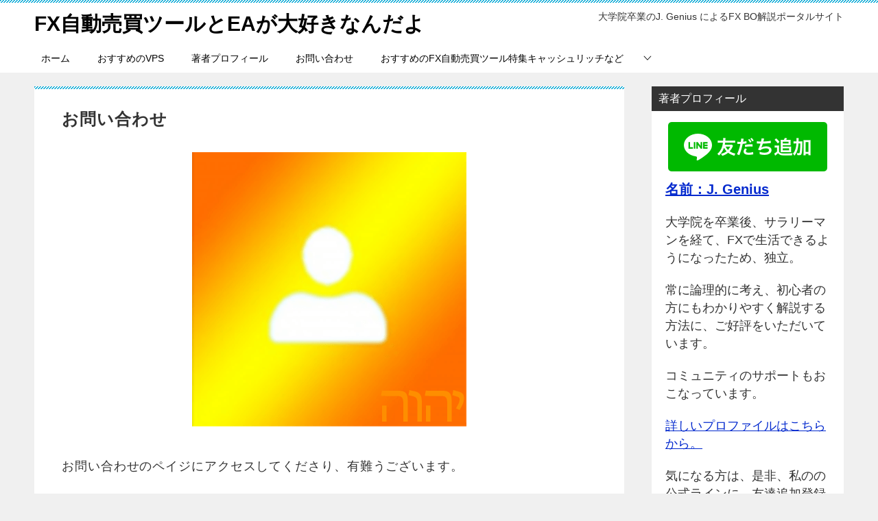

--- FILE ---
content_type: text/html; charset=UTF-8
request_url: https://www.s-osa.com/askcontact
body_size: 11472
content:
<!doctype html>
<html lang="ja" class="col2 layout-footer-show">
<head>
<!-- Global site tag (gtag.js) - Google Analytics -->
<script async src="https://www.googletagmanager.com/gtag/js?id=UA-179942784-1"></script>
<script>
  window.dataLayer = window.dataLayer || [];
  function gtag(){dataLayer.push(arguments);}
  gtag('js', new Date());

  gtag('config', 'UA-179942784-1');
</script>	<meta charset="UTF-8">
	<meta name="viewport" content="width=device-width, initial-scale=1">
	<link rel="profile" href="http://gmpg.org/xfn/11">

	<title>お問い合わせ ｜ FX自動売買ツールとEAが大好きなんだよ</title>
<style type="text/css">.color01{color: #0d91b3;}.color02{color: #0baad6;}.color03{color: #b4e5f3;}.color04{color: #dff3f9;}.color05{color: #e8f7fa;}.color06{color: #d2eff7;}.color07{color: #333333;}q{background: #d2eff7;}table:not(.review-table) thead th{border-color: #0baad6;background-color: #0baad6;}a:hover,a:active,a:focus{color: #0d91b3;}.keni-header_wrap{background-image: linear-gradient(-45deg,#fff 25%,#0baad6 25%, #0baad6 50%,#fff 50%, #fff 75%,#0baad6 75%, #0baad6);}.keni-header_cont .header-mail .btn_header{color: #0d91b3;}.site-title > a span{color: #0d91b3;}.keni-breadcrumb-list li a:hover,.keni-breadcrumb-list li a:active,.keni-breadcrumb-list li a:focus{color: #0d91b3;}.keni-section h1:not(.title_no-style){background-image: linear-gradient(-45deg,#fff 25%,#0baad6 25%, #0baad6 50%,#fff 50%, #fff 75%,#0baad6 75%, #0baad6);}.archive_title{background-image: linear-gradient(-45deg,#fff 25%,#0baad6 25%, #0baad6 50%,#fff 50%, #fff 75%,#0baad6 75%, #0baad6);} h2:not(.title_no-style){background: #0baad6;}.profile-box-title {background: #0baad6;}.keni-related-title {background: #0baad6;}.comments-area h2 {background: #0baad6;}h3:not(.title_no-style){border-top-color: #0baad6;border-bottom-color: #0baad6;color: #0d91b3;}h4:not(.title_no-style){border-bottom-color: #0baad6;color: #0d91b3;}h5:not(.title_no-style){color: #0d91b3;}.keni-section h1 a:hover,.keni-section h1 a:active,.keni-section h1 a:focus,.keni-section h3 a:hover,.keni-section h3 a:active,.keni-section h3 a:focus,.keni-section h4 a:hover,.keni-section h4 a:active,.keni-section h4 a:focus,.keni-section h5 a:hover,.keni-section h5 a:active,.keni-section h5 a:focus,.keni-section h6 a:hover,.keni-section h6 a:active,.keni-section h6 a:focus{color: #0d91b3;}.keni-section .sub-section_title {background: #333333;}.btn_style01{border-color: #0d91b3;color: #0d91b3;}.btn_style02{border-color: #0d91b3;color: #0d91b3;}.btn_style03{background: #0baad6;}.entry-list .entry_title a:hover,.entry-list .entry_title a:active,.entry-list .entry_title a:focus{color: #0d91b3;}.ently_read-more .btn{border-color: #0d91b3;color: #0d91b3;}.profile-box{background-color: #e8f7fa;}.advance-billing-box_next-title{color: #b4e5f3;}.step-chart li:nth-child(2){background-color: #dff3f9;}.step-chart_style01 li:nth-child(2)::after,.step-chart_style02 li:nth-child(2)::after{border-top-color: #dff3f9;}.step-chart li:nth-child(3){background-color: #b4e5f3;}.step-chart_style01 li:nth-child(3)::after,.step-chart_style02 li:nth-child(3)::after{border-top-color: #b4e5f3;}.step-chart li:nth-child(4){background-color: #0baad6;}.step-chart_style01 li:nth-child(4)::after,.step-chart_style02 li:nth-child(4)::after{border-top-color: #0baad6;}.toc-area_inner .toc-area_list > li::before{background: #0baad6;}.toc_title{color: #0d91b3;}.list_style02 li::before{background: #0baad6;}.dl_style02 dt{background: #0baad6;}.dl_style02 dd{background: #dff3f9;}.accordion-list dt{background: #0baad6;}.ranking-list .review_desc_title{color: #0d91b3;}.review_desc{background-color: #e8f7fa;}.item-box .item-box_title{color: #0d91b3;}.item-box02{background-image: linear-gradient(-45deg,#fff 25%,#0baad6 25%, #0baad6 50%,#fff 50%, #fff 75%,#0baad6 75%, #0baad6);}.item-box02 .item-box_inner{background-color: #e8f7fa;}.item-box02 .item-box_title{background-color: #0baad6;}.item-box03 .item-box_title{background-color: #0baad6;}.box_style01{background-image: linear-gradient(-45deg,#fff 25%,#0baad6 25%, #0baad6 50%,#fff 50%, #fff 75%,#0baad6 75%, #0baad6);}.box_style01 .box_inner{background-color: #e8f7fa;}.box_style03{background: #e8f7fa;}.box_style06{background-color: #e8f7fa;}.cast-box{background-image: linear-gradient(-45deg,#fff 25%,#0baad6 25%, #0baad6 50%,#fff 50%, #fff 75%,#0baad6 75%, #0baad6);}.cast-box .cast_name,.cast-box_sub .cast_name{color: #0d91b3;}.widget .cast-box_sub .cast-box_sub_title{background-image: linear-gradient(-45deg,#0baad6 25%, #0baad6 50%,#fff 50%, #fff 75%,#0baad6 75%, #0baad6);}.voice_styl02{background-color: #e8f7fa;}.voice_styl03{background-image: linear-gradient(-45deg,#fff 25%,#e8f7fa 25%, #e8f7fa 50%,#fff 50%, #fff 75%,#e8f7fa 75%, #e8f7fa);}.voice-box .voice_title{color: #0d91b3;}.chat_style02 .bubble{background-color: #0baad6;}.chat_style02 .bubble .bubble_in{border-color: #0baad6;}.related-entry-list .related-entry_title a:hover,.related-entry-list .related-entry_title a:active,.related-entry-list .related-entry_title a:focus{color: #0d91b3;}.interval01 span{background-color: #0baad6;}.interval02 span{background-color: #0baad6;}.page-nav .current,.page-nav li a:hover,.page-nav li a:active,.page-nav li a:focus{background: #0baad6;}.page-nav-bf .page-nav_next:hover,.page-nav-bf .page-nav_next:active,.page-nav-bf .page-nav_next:focus,.page-nav-bf .page-nav_prev:hover,.page-nav-bf .page-nav_prev:active,.page-nav-bf .page-nav_prev:focus{color: #0d91b3;}.nav-links .nav-next a:hover, .nav-links .nav-next a:active, .nav-links .nav-next a:focus, .nav-links .nav-previous a:hover, .nav-links .nav-previous a:active, .nav-links .nav-previous a:focus {color: #0d91b3; text-decoration: 'underline'; }.commentary-box .commentary-box_title{color: #0baad6;}.calendar tfoot td a:hover,.calendar tfoot td a:active,.calendar tfoot td a:focus{color: #0d91b3;}.form-mailmaga .form-mailmaga_title{color: #0baad6;}.form-login .form-login_title{color: #0baad6;}.form-login-item .form-login_title{color: #0baad6;}.contact-box{background-image: linear-gradient(-45deg,#fff 25%, #0baad6 25%, #0baad6 50%,#fff 50%, #fff 75%,#0baad6 75%, #0baad6);}.contact-box_inner{background-color: #e8f7fa;}.contact-box .contact-box-title{background-color: #0baad6;}.contact-box_tel{color: #0d91b3;}.widget_recent_entries .keni-section ul li a:hover,.widget_recent_entries .keni-section ul li a:active,.widget_recent_entries .keni-section ul li a:focus,.widget_archive .keni-section > ul li a:hover,.widget_archive .keni-section > ul li a:active,.widget_archive .keni-section > ul li a:focus,.widget_categories .keni-section > ul li a:hover,.widget_categories .keni-section > ul li a:active,.widget_categories .keni-section > ul li a:focus{color: #0d91b3;}.tagcloud a::before{color: #0d91b3;}.widget_recent_entries_img .list_widget_recent_entries_img .widget_recent_entries_img_entry_title a:hover,.widget_recent_entries_img .list_widget_recent_entries_img .widget_recent_entries_img_entry_title a:active,.widget_recent_entries_img .list_widget_recent_entries_img .widget_recent_entries_img_entry_title a:focus{color: #0d91b3;}.keni-link-card_title a:hover,.keni-link-card_title a:active,.keni-link-card_title a:focus{color: #0d91b3;}@media (min-width : 768px){.keni-gnav_inner li a:hover,.keni-gnav_inner li a:active,.keni-gnav_inner li a:focus{border-bottom-color: #0baad6;}.step-chart_style02 li:nth-child(2)::after{border-left-color: #dff3f9;}.step-chart_style02 li:nth-child(3)::after{border-left-color: #b4e5f3;}.step-chart_style02 li:nth-child(4)::after{border-left-color: #0baad6;}.col1 .contact-box_tel{color: #0d91b3;}.step-chart_style02 li:nth-child(1)::after,.step-chart_style02 li:nth-child(2)::after,.step-chart_style02 li:nth-child(3)::after,.step-chart_style02 li:nth-child(4)::after{border-top-color: transparent;}}@media (min-width : 920px){.contact-box_tel{color: #0d91b3;}}</style><meta name='robots' content='max-image-preview:large' />
    <script>
        var ajaxurl = 'https://www.s-osa.com/wp-admin/admin-ajax.php';
        var sns_cnt = false;
            </script>
	<link rel='dns-prefetch' href='//s.w.org' />
<link rel="alternate" type="application/rss+xml" title="FX自動売買ツールとEAが大好きなんだよ &raquo; フィード" href="https://www.s-osa.com/feed" />
<link rel="alternate" type="application/rss+xml" title="FX自動売買ツールとEAが大好きなんだよ &raquo; コメントフィード" href="https://www.s-osa.com/comments/feed" />
		<script type="text/javascript">
			window._wpemojiSettings = {"baseUrl":"https:\/\/s.w.org\/images\/core\/emoji\/13.0.1\/72x72\/","ext":".png","svgUrl":"https:\/\/s.w.org\/images\/core\/emoji\/13.0.1\/svg\/","svgExt":".svg","source":{"concatemoji":"https:\/\/www.s-osa.com\/wp-includes\/js\/wp-emoji-release.min.js?ver=5.7.14"}};
			!function(e,a,t){var n,r,o,i=a.createElement("canvas"),p=i.getContext&&i.getContext("2d");function s(e,t){var a=String.fromCharCode;p.clearRect(0,0,i.width,i.height),p.fillText(a.apply(this,e),0,0);e=i.toDataURL();return p.clearRect(0,0,i.width,i.height),p.fillText(a.apply(this,t),0,0),e===i.toDataURL()}function c(e){var t=a.createElement("script");t.src=e,t.defer=t.type="text/javascript",a.getElementsByTagName("head")[0].appendChild(t)}for(o=Array("flag","emoji"),t.supports={everything:!0,everythingExceptFlag:!0},r=0;r<o.length;r++)t.supports[o[r]]=function(e){if(!p||!p.fillText)return!1;switch(p.textBaseline="top",p.font="600 32px Arial",e){case"flag":return s([127987,65039,8205,9895,65039],[127987,65039,8203,9895,65039])?!1:!s([55356,56826,55356,56819],[55356,56826,8203,55356,56819])&&!s([55356,57332,56128,56423,56128,56418,56128,56421,56128,56430,56128,56423,56128,56447],[55356,57332,8203,56128,56423,8203,56128,56418,8203,56128,56421,8203,56128,56430,8203,56128,56423,8203,56128,56447]);case"emoji":return!s([55357,56424,8205,55356,57212],[55357,56424,8203,55356,57212])}return!1}(o[r]),t.supports.everything=t.supports.everything&&t.supports[o[r]],"flag"!==o[r]&&(t.supports.everythingExceptFlag=t.supports.everythingExceptFlag&&t.supports[o[r]]);t.supports.everythingExceptFlag=t.supports.everythingExceptFlag&&!t.supports.flag,t.DOMReady=!1,t.readyCallback=function(){t.DOMReady=!0},t.supports.everything||(n=function(){t.readyCallback()},a.addEventListener?(a.addEventListener("DOMContentLoaded",n,!1),e.addEventListener("load",n,!1)):(e.attachEvent("onload",n),a.attachEvent("onreadystatechange",function(){"complete"===a.readyState&&t.readyCallback()})),(n=t.source||{}).concatemoji?c(n.concatemoji):n.wpemoji&&n.twemoji&&(c(n.twemoji),c(n.wpemoji)))}(window,document,window._wpemojiSettings);
		</script>
		<style type="text/css">
img.wp-smiley,
img.emoji {
	display: inline !important;
	border: none !important;
	box-shadow: none !important;
	height: 1em !important;
	width: 1em !important;
	margin: 0 .07em !important;
	vertical-align: -0.1em !important;
	background: none !important;
	padding: 0 !important;
}
</style>
	<link rel='stylesheet' id='wp-block-library-css'  href='https://www.s-osa.com/wp-includes/css/dist/block-library/style.min.css?ver=5.7.14' type='text/css' media='all' />
<style id='wp-block-library-inline-css' type='text/css'>
.has-text-align-justify{text-align:justify;}
</style>
<link rel='stylesheet' id='mediaelement-css'  href='https://www.s-osa.com/wp-includes/js/mediaelement/mediaelementplayer-legacy.min.css?ver=4.2.16' type='text/css' media='all' />
<link rel='stylesheet' id='wp-mediaelement-css'  href='https://www.s-osa.com/wp-includes/js/mediaelement/wp-mediaelement.min.css?ver=5.7.14' type='text/css' media='all' />
<link rel='stylesheet' id='keni-style-css'  href='https://www.s-osa.com/wp-content/themes/keni8-child/style.css?ver=5.7.14' type='text/css' media='all' />
<link rel='stylesheet' id='keni_base-css'  href='https://www.s-osa.com/wp-content/themes/keni80_wp_standard_all_202010072147/base.css?ver=5.7.14' type='text/css' media='all' />
<link rel='stylesheet' id='keni-advanced-css'  href='https://www.s-osa.com/wp-content/themes/keni80_wp_standard_all_202010072147/advanced.css?ver=5.7.14' type='text/css' media='all' />
<link rel='stylesheet' id='my-keni_base-css'  href='https://www.s-osa.com/wp-content/themes/keni8-child/base.css?ver=5.7.14' type='text/css' media='all' />
<link rel='stylesheet' id='my-keni-advanced-css'  href='https://www.s-osa.com/wp-content/themes/keni8-child/advanced.css?ver=5.7.14' type='text/css' media='all' />
<link rel='stylesheet' id='jetpack_css-css'  href='https://www.s-osa.com/wp-content/plugins/jetpack/css/jetpack.css?ver=9.9.3' type='text/css' media='all' />
<link rel="canonical" href="https://www.s-osa.com/askcontact" />
<link rel="https://api.w.org/" href="https://www.s-osa.com/wp-json/" /><link rel="alternate" type="application/json" href="https://www.s-osa.com/wp-json/wp/v2/pages/18" /><link rel="EditURI" type="application/rsd+xml" title="RSD" href="https://www.s-osa.com/xmlrpc.php?rsd" />
<link rel='shortlink' href='https://www.s-osa.com/?p=18' />
<link rel="alternate" type="application/json+oembed" href="https://www.s-osa.com/wp-json/oembed/1.0/embed?url=https%3A%2F%2Fwww.s-osa.com%2Faskcontact" />
<link rel="alternate" type="text/xml+oembed" href="https://www.s-osa.com/wp-json/oembed/1.0/embed?url=https%3A%2F%2Fwww.s-osa.com%2Faskcontact&#038;format=xml" />
<script type="text/javascript">
<!--
/******************************************************************************
***   COPY PROTECTED BY http://chetangole.com/blog/wp-copyprotect/   version 3.1.0 ****
******************************************************************************/
function clickIE4(){
if (event.button==2){
return false;
}
}
function clickNS4(e){
if (document.layers||document.getElementById&&!document.all){
if (e.which==2||e.which==3){
return false;
}
}
}

if (document.layers){
document.captureEvents(Event.MOUSEDOWN);
document.onmousedown=clickNS4;
}
else if (document.all&&!document.getElementById){
document.onmousedown=clickIE4;
}

document.oncontextmenu=new Function("return false")
// --> 
</script>

<script type="text/javascript">
/******************************************************************************
***   COPY PROTECTED BY http://chetangole.com/blog/wp-copyprotect/   version 3.1.0 ****
******************************************************************************/
function disableSelection(target){
if (typeof target.onselectstart!="undefined") //For IE 
	target.onselectstart=function(){return false}
else if (typeof target.style.MozUserSelect!="undefined") //For Firefox
	target.style.MozUserSelect="none"
else //All other route (For Opera)
	target.onmousedown=function(){return false}
target.style.cursor = "default"
}
</script>
<style type='text/css'>img#wpstats{display:none}</style>
		<meta name="description" content="お問い合わせのペイジにアクセスしてくださり、有難うございます。 Josephにお問い合わせをご希望の方は、下記のJoseph GeniusのLINE公式アカウントに友達追加をして、お問い合わせくださいませ。 なお、メッセ …">
        <!--OGP-->
		<meta property="og:type" content="article" />
<meta property="og:url" content="https://www.s-osa.com/askcontact" />
        <meta property="og:title" content="お問い合わせ ｜ FX自動売買ツールとEAが大好きなんだよ"/>
        <meta property="og:description" content="お問い合わせのペイジにアクセスしてくださり、有難うございます。 Josephにお問い合わせをご希望の方は、下記のJoseph GeniusのLINE公式アカウントに友達追加をして、お問い合わせくださいませ。 なお、メッセ …">
        <meta property="og:site_name" content="FX自動売買ツールとEAが大好きなんだよ">
        <meta property="og:image" content="https://www.s-osa.com/wp-content/uploads/2020/10/tinyrightbottom2020.09withyhwh.png">
		            <meta property="og:image:type" content="image/png">
			            <meta property="og:image:width" content="400">
            <meta property="og:image:height" content="400">
			        <meta property="og:locale" content="ja_JP">
		        <!--OGP-->
		            <!-- Twitter Cards -->
			                    <meta name="twitter:card" content="summary_large_image"/>
                    <meta name="twitter:title" content="お問い合わせ"/>
                    <meta name="twitter:image" content="https://www.s-osa.com/wp-content/uploads/2020/10/tinyrightbottom2020.09withyhwh.png"/>
            <!--/Twitter Cards-->
			
<!-- Jetpack Open Graph Tags -->
<meta property="og:type" content="article" />
<meta property="og:title" content="お問い合わせ" />
<meta property="og:url" content="https://www.s-osa.com/askcontact" />
<meta property="og:description" content="お問い合わせのペイジにアクセスしてくださり、有難うございます。 Josephにお問い合わせをご希望の方は、下記&hellip;" />
<meta property="article:published_time" content="2017-05-04T15:52:43+00:00" />
<meta property="article:modified_time" content="2020-12-02T06:31:19+00:00" />
<meta property="og:site_name" content="FX自動売買ツールとEAが大好きなんだよ" />
<meta property="og:image" content="https://www.s-osa.com/wp-content/uploads/2020/10/tinyrightbottom2020.09withyhwh.png" />
<meta property="og:image:width" content="400" />
<meta property="og:image:height" content="400" />
<meta property="og:image:alt" content="Joseph Genius ジョセフ・ジーニアス" />
<meta property="og:locale" content="ja_JP" />
<meta name="twitter:text:title" content="お問い合わせ" />
<meta name="twitter:image" content="https://www.s-osa.com/wp-content/uploads/2020/10/tinyrightbottom2020.09withyhwh.png?w=640" />
<meta name="twitter:image:alt" content="Joseph Genius ジョセフ・ジーニアス" />
<meta name="twitter:card" content="summary_large_image" />

<!-- End Jetpack Open Graph Tags -->
<link rel="icon" href="https://www.s-osa.com/wp-content/uploads/2020/10/tinyrightbottom2020.09withyhwh-150x150.png" sizes="32x32" />
<link rel="icon" href="https://www.s-osa.com/wp-content/uploads/2020/10/tinyrightbottom2020.09withyhwh-300x300.png" sizes="192x192" />
<link rel="apple-touch-icon" href="https://www.s-osa.com/wp-content/uploads/2020/10/tinyrightbottom2020.09withyhwh-300x300.png" />
<meta name="msapplication-TileImage" content="https://www.s-osa.com/wp-content/uploads/2020/10/tinyrightbottom2020.09withyhwh-300x300.png" />
<script type="text/javascript" language="javascript">
    var vc_pid = "886350699";
</script><script type="text/javascript" src="//aml.valuecommerce.com/vcdal.js" async></script>		<style type="text/css" id="wp-custom-css">
			/*
ここに独自の CSS を追加
2020.10.07文字サイズを16→20へ。1.25倍にした。
bsj-k.com/keni8-font-customize/
*/


body {
    color: #333333;
}
body, input, textarea {
    font-family: Noto, "Hiragino Sans", Helvetica, Arial, sans-serif;
}
/*行間*/
.keni-main {
    letter-spacing: .05em;
    font-size: 1.8rem;
    line-height: 2.0em;
}
/*改行したときの行間0.3emだった.2021.11.251emから1.5emへ*/
.article-body p {
    margin-bottom: 1.5em;
}



		</style>
		</head>

<body class="page-template-default page page-id-18"><!--ページの属性-->

<div id="top" class="keni-container">

<!--▼▼ ヘッダー ▼▼-->
<div class="keni-header_wrap">
	<div class="keni-header_outer">
		
		<header class="keni-header keni-header_col1">
			<div class="keni-header_inner">

							<p class="site-title"><a href="https://www.s-osa.com/" rel="home" data-wpel-link="internal">FX自動売買ツールとEAが大好きなんだよ</a></p>
			
			<div class="keni-header_cont">
			<p class="site-description">大学院卒業のJ. Genius によるFX BO解説ポータルサイト</p>			</div>

			</div><!--keni-header_inner-->
		</header><!--keni-header-->	</div><!--keni-header_outer-->
</div><!--keni-header_wrap-->
<!--▲▲ ヘッダー ▲▲-->

<div id="click-space"></div>

<!--▼▼ グローバルナビ ▼▼-->
<div class="keni-gnav_wrap">
	<div class="keni-gnav_outer">
		<nav class="keni-gnav">
			<div class="keni-gnav_inner">

				<ul id="menu" class="keni-gnav_cont">
				<li id="menu-item-25" class="menu-item menu-item-type-custom menu-item-object-custom menu-item-home menu-item-25"><a href="http://www.s-osa.com/" data-wpel-link="internal">ホーム</a></li>
<li id="menu-item-120" class="menu-item menu-item-type-post_type menu-item-object-post menu-item-120"><a href="https://www.s-osa.com/bestvps" data-wpel-link="internal">おすすめのVPS</a></li>
<li id="menu-item-117" class="menu-item menu-item-type-post_type menu-item-object-page menu-item-117"><a href="https://www.s-osa.com/profile" data-wpel-link="internal">著者プロフィール</a></li>
<li id="menu-item-26" class="menu-item menu-item-type-post_type menu-item-object-page current-menu-item page_item page-item-18 current_page_item menu-item-26"><a href="https://www.s-osa.com/askcontact" aria-current="page" data-wpel-link="internal">お問い合わせ</a></li>
<li id="menu-item-261" class="menu-item menu-item-type-post_type menu-item-object-post menu-item-has-children menu-item-261"><a href="https://www.s-osa.com/recommendfxea" data-wpel-link="internal">おすすめのFX自動売買ツール特集キャッシュリッチなど</a>
<ul class="sub-menu">
	<li id="menu-item-682" class="menu-item menu-item-type-post_type menu-item-object-post menu-item-682"><a href="https://www.s-osa.com/cashrich3truth" data-wpel-link="internal">新型キャッシュリッチ3(CashRich3)でバイナリーオプション2021年最強の評判と口コミとは?</a></li>
	<li id="menu-item-683" class="menu-item menu-item-type-post_type menu-item-object-post menu-item-683"><a href="https://www.s-osa.com/rabbit" data-wpel-link="internal">ラビットEA新型FXツール含み損は?Rabbit-EAのバックテスト数値と順張り逆張りロジックをすべて公開！</a></li>
	<li id="menu-item-262" class="menu-item menu-item-type-post_type menu-item-object-post menu-item-262"><a href="https://www.s-osa.com/beast2truth" data-wpel-link="internal">FX自動売買ビースト2(BEAST2)直近相場3ヶ月連続で平均月利77.7％を叩き出した最新EA</a></li>
</ul>
</li>
				<li class="menu-search"><div class="search-box">
	<form role="search" method="get" id="keni_search" class="searchform" action="https://www.s-osa.com/">
		<input type="text" value="" name="s"><button class="btn-search"><img src="https://www.s-osa.com/wp-content/themes/keni80_wp_standard_all_202010072147/images/icon/search_black.svg" width="18" height="18" alt="検索"></button>
	</form>
</div></li>
				</ul>
			</div>
			<div class="keni-gnav_btn_wrap">
				<div class="keni-gnav_btn"><span class="keni-gnav_btn_icon-open"></span></div>
			</div>
		</nav>
	</div>
</div>



<div class="keni-main_wrap">
	<div class="keni-main_outer">

		<!--▼▼ メインコンテンツ ▼▼-->
		<main id="main" class="keni-main">
			<div class="keni-main_inner">

				<aside class="free-area free-area_before-title">
																	</aside><!-- #secondary -->

			<article id="post-18" class="post-18 page type-page status-publish has-post-thumbnail" itemscope itemtype="http://schema.org/Article">
<meta itemscope itemprop="mainEntityOfPage"  itemType="https://schema.org/WebPage" itemid="" />
<div class="keni-section_wrap article_wrap">
	<div class="keni-section">

				<header class="article-header">
						<h1 class="entry_title" itemprop="headline">お問い合わせ</h1>
								</header><!-- .article-header -->
		
		<div class="article-body">
			
                <div class="article-visual" itemprop="image" itemscope itemtype="https://schema.org/ImageObject">
                    <img src="https://www.s-osa.com/wp-content/uploads/2020/10/tinyrightbottom2020.09withyhwh.png" alt="Joseph Genius ジョセフ・ジーニアス" loading="lazy">
                    <meta itemprop="url" content="https://www.s-osa.com/wp-content/uploads/2020/10/tinyrightbottom2020.09withyhwh.png">
                    <meta itemprop="width" content="400">
                    <meta itemprop="height" content="400">
                </div>
			            <p><!--[contact-form-7 id="9" title="コンタクトフォーム 1"]--></p>
<p>お問い合わせのペイジにアクセスしてくださり、有難うございます。</p>
<p>Josephにお問い合わせをご希望の方は、下記のJoseph GeniusのLINE公式アカウントに友達追加をして、お問い合わせくださいませ。</p>
<p>なお、メッセージまたはスタンプをいただかない方には、基本的に貴重な真理・真実のメッセージを配信することはございませんので、あらかじめご了承ください。</p>
<p>有難うございます。</p>
<p>(Because of spam mails, I finished providing the contact form from this page. )</p>
<p>Joseph Genius</p>
<div class="awac-wrapper"><div class="awac widget text-5"><h4 class="widget-title">公式ライン追加でお得な情報をゲットしよう！</h4>			<div class="textwidget">ブログ記事では公開できない、お宝情報を、公式ラインに友達追加してメッセイジをくださった方 限定で配信いたします。<br>
<br><!--
なお、<a href="/zoosystemfx" rel="noopener" target="_blank" data-wpel-link="internal">トレイダー監視型FX自動売買システムのZoo(ズー)</a>を、あなたのお知り合いの方にご紹介いただけたら、ずっとあなたにとってお得になるという、Joseph 独自の仕組みを構築いたしました！<br>
<br>
仕組みの詳細を、私の公式ラインからをお伝えいたしますので、まず、公式ラインにご登録をお願いします。<br>
<br>
さらに、Zoo(ズー）システム紹介のJoseph独自の制度にご興味を持っていただいて、ご参加いただける方には、私が総額 数百万円の教材を購入して学習した【相手に喜んで参加してもらえるコピーライティング（文章執筆）術】のエッセンスをお渡ししようと思います。<br>
<br>
-->
今すぐこちらのボタンから、私の公式ラインに友達追加して、メッセイジを一言くださいませ。<br>
<a href="/lineataddarticle" rel="noopener" target="_blank" data-wpel-link="internal"><img src="https://www.s-osa.com/wp-content/plugins/lazy-load/images/1x1.trans.gif" data-lazy-src="https://www.s-osa.com/wp-content/uploads/2020/10/tinylineAddaFriend.png" alt="友だち追加 ライン公式アカウント" width="232" height="72" class="aligncenter size-full wp-image-70"><noscript><img src="https://www.s-osa.com/wp-content/uploads/2020/10/tinylineAddaFriend.png" alt="友だち追加 ライン公式アカウント" width="232" height="72" class="aligncenter size-full wp-image-70" /></noscript></a>
それでは、あなたからのメッセイジをお待ちしております。</div>
		</div></div>		</div><!-- .article-body -->
		
		
    </div><!-- .keni-section -->
</div><!-- .keni-section_wrap -->



<div class="behind-article-area">
	<div class="keni-section_wrap keni-section_wrap_style02">
		<div class="keni-section">
				</div>
	</div>
</div><!-- .behind-article-area -->

</article><!-- #post-## -->

				<aside class="free-area free-area_after-cont">
																	</aside><!-- #secondary -->

			</div><!-- .keni-main_inner -->
		</main><!-- .keni-main -->


<aside id="secondary" class="keni-sub">
	<div id="text-2" class="keni-section_wrap widget widget_text"><section class="keni-section"><h3 class="sub-section_title">著者プロフィール</h3>			<div class="textwidget"><p><a href="https://lin.ee/kRwwFff" data-wpel-link="external" rel="external noopener noreferrer"><img src="https://www.s-osa.com/wp-content/uploads/2020/10/tinylineAddaFriend.png" alt="友だち追加" width="232" height="72" border="0" class="aligncenter ></p>
<p style="text-align: center;"><span style="font-size: 20px;"><strong>名前：J. Genius<br />
</strong></span></p>
<p><!--<img src="https://www.s-osa.com/wp-content/uploads/2020/10/tinyrightbottom2020.09withyhwh.png" alt="Joseph Genius " width="400" height="400" class="aligncenter size-full wp-image-60" />画像非表示--></a><span style="font-size: 18px;">大学院を卒業後、サラリーマンを経て、FXで生活できるようになったため、独立。</span></p>
<p><span style="font-size: 18px;">常に論理的に考え、初心者の方にもわかりやすく解説する方法に、ご好評をいただいています。</span></p>
<p><span style="font-size: 18px;">コミュニティのサポートもおこなっています。</span></p>
<p><span style="font-size: 18px;"><a href="/profile" rel="noopener" target="_blank" data-wpel-link="internal">詳しいプロファイルはこちらから。</a></span></p>
<p><span style="font-size: 18px;">気になる方は、是非、私のの公式ラインに、友達追加登録を取り敢えずしておいてくださいね。</span></p>
<p><span style="font-size: 18px;">一般公開できない情報を配信しています。</p>
<p><span style="font-size: 18px;">以下のボタンをクリックして、今すぐ友達追加してください。↓↓</span><br />
<a href="https://lin.ee/kRwwFff" data-wpel-link="external" rel="external noopener noreferrer"><img src="https://www.s-osa.com/wp-content/uploads/2020/10/tinylineAddaFriend.png" alt="友だち追加" width="232" height="72" border="0" class="aligncenter ><br />
<img src="/wp-content/uploads/2020/10/JosephGeniusL.png" alt="" width="360" height="360" class="aligncenter size-full wp-image-56" /></a></p>
</div>
		</section></div><div id="keni_pv-2" class="keni-section_wrap widget widget_keni_pv widget_recent_entries_img widget_recent_entries_ranking"><section class="keni-section"><h3 class="sub-section_title">人気の記事</h3>            <ol class="list_widget_recent_entries_img">
			<li>
	        <figure class="widget_recent_entries_thumb">
	        <a href="https://www.s-osa.com/bestvps" data-wpel-link="internal"><img src="https://www.s-osa.com/wp-content/uploads/2019/12/serverkaburi-300x300.jpeg" alt="VPSおすすめ エイブルネット ablenet お名前ドットコム カゴヤ" ></a>
	        </figure>
	        <p class="widget_recent_entries_img_entry_title"><a href="https://www.s-osa.com/bestvps" data-wpel-link="internal">VPSのオススメは？エイブルネット？お名前ドットコム？カゴヤ？</a></p>
	        </li>
	<li>
	        <figure class="widget_recent_entries_thumb">
	        <a href="https://www.s-osa.com/allocationsubmit" data-wpel-link="internal"><img src="https://www.s-osa.com/wp-content/uploads/2021/12/333bright-300x300.jpg" alt="お問い合わせ" ></a>
	        </figure>
	        <p class="widget_recent_entries_img_entry_title"><a href="https://www.s-osa.com/allocationsubmit" data-wpel-link="internal">ジョセフ優良顧客限定、最終承認率100％新システム新型PAMM案件申込み解説ページ(パスワード保護記事)</a></p>
	        </li>
	<li>
	        <figure class="widget_recent_entries_thumb">
	        <a href="https://www.s-osa.com/cashrich2truth" data-wpel-link="internal"><img src="https://www.s-osa.com/wp-content/uploads/2020/10/38e5b03f1a741ae38d305e4202d62fd6_t-300x300.jpeg" alt="キャッシュリッチ2 CashRich2バイナリーオプション BO" ></a>
	        </figure>
	        <p class="widget_recent_entries_img_entry_title"><a href="https://www.s-osa.com/cashrich2truth" data-wpel-link="internal">CashRich2(キャッシュリッチ2)2021年バイナリーオプション最強自動売買ツールで圧倒的に稼ぐには？</a></p>
	        </li>
	<li>
	        <figure class="widget_recent_entries_thumb">
	        <a href="https://www.s-osa.com/cashrich3truth" data-wpel-link="internal"><img src="https://www.s-osa.com/wp-content/uploads/2021/05/2021.05.01cashrich3-300x300.jpeg" alt="キャッシュリッチ3 バイナリーオプション Cash Rich 3 binary obtion" ></a>
	        </figure>
	        <p class="widget_recent_entries_img_entry_title"><a href="https://www.s-osa.com/cashrich3truth" data-wpel-link="internal">新型キャッシュリッチ3(CashRich3)でバイナリーオプション2021年最強の評判と口コミとは?</a></p>
	        </li>
	<li>
	        <figure class="widget_recent_entries_thumb">
	        <a href="https://www.s-osa.com/beast2truth" data-wpel-link="internal"><img src="https://www.s-osa.com/wp-content/uploads/2020/10/abd36cbfeeb295ecf745742a3b60ad6d_t-300x300.jpeg" alt="ビースト２ BEAST2 FX EA 自動売買システム ウルフシステム" ></a>
	        </figure>
	        <p class="widget_recent_entries_img_entry_title"><a href="https://www.s-osa.com/beast2truth" data-wpel-link="internal">FX自動売買ビースト2(BEAST2)直近相場3ヶ月連続で平均月利77.7％を叩き出した最新EA</a></p>
	        </li>
	<li>
	        <figure class="widget_recent_entries_thumb">
	        <a href="https://www.s-osa.com/recommendfxea" data-wpel-link="internal"><img src="https://www.s-osa.com/wp-content/uploads/2020/10/3dad9b7c7321ba46a52c45929ecb81ed_t-300x300.jpeg" alt="お勧めのFX EA 自動売買システム ツール キャッシュリッチ2 ウルフ2 ビースト２" ></a>
	        </figure>
	        <p class="widget_recent_entries_img_entry_title"><a href="https://www.s-osa.com/recommendfxea" data-wpel-link="internal">FXで勝てる自動売買EA特集 おすすめのEAのみを厳選してご紹介いたします！</a></p>
	        </li>
	<li>
	        <figure class="widget_recent_entries_thumb">
	        <a href="https://www.s-osa.com/gorilla" data-wpel-link="internal"><img src="https://www.s-osa.com/wp-content/uploads/2021/06/gorilla1ea-228x300.jpeg" alt="ゴリラEA FX エキスパートアドバイザー expert adviser gorilla ea" ></a>
	        </figure>
	        <p class="widget_recent_entries_img_entry_title"><a href="https://www.s-osa.com/gorilla" data-wpel-link="internal">ゴリラプラスEA新型FX-EAが201％年利って本当なのですか？詐欺ですか？</a></p>
	        </li>
	                </ol>
				</section></div>	<style>
		.rpwe-block ul {
			list-style: none !important;
			margin-left: 0 !important;
			padding-left: 0 !important;
		}

		.rpwe-block li {
			border-bottom: 1px solid #eee;
			margin-bottom: 10px;
			padding-bottom: 10px;
			list-style-type: none;
		}

		.rpwe-block a {
			display: inline !important;
			text-decoration: none;
		}

		.rpwe-block h3 {
			background: none !important;
			clear: none;
			margin-bottom: 0 !important;
			margin-top: 0 !important;
			font-weight: 400;
			font-size: 12px !important;
			line-height: 1.5em;
		}

		.rpwe-thumb {
			border: 1px solid #EEE !important;
			box-shadow: none !important;
			margin: 2px 10px 2px 0;
			padding: 3px !important;
		}

		.rpwe-summary {
			font-size: 12px;
		}

		.rpwe-time {
			color: #bbb;
			font-size: 11px;
		}

		.rpwe-comment {
			color: #bbb;
			font-size: 11px;
			padding-left: 5px;
		}

		.rpwe-alignleft {
			display: inline;
			float: left;
		}

		.rpwe-alignright {
			display: inline;
			float: right;
		}

		.rpwe-aligncenter {
			display: block;
			margin-left: auto;
			margin-right: auto;
		}

		.rpwe-clearfix:before,
		.rpwe-clearfix:after {
			content: "";
			display: table !important;
		}

		.rpwe-clearfix:after {
			clear: both;
		}

		.rpwe-clearfix {
			zoom: 1;
		}
	</style>
<div id="rpwe_widget-2" class="keni-section_wrap widget rpwe_widget recent-posts-extended"><section class="keni-section"><h3 class="sub-section_title">おすすめ記事</h3><div  class="rpwe-block "><ul class="rpwe-ul"><li class="rpwe-li rpwe-clearfix"><a class="rpwe-img" href="https://www.s-osa.com/goldleo" rel="bookmark" data-wpel-link="internal"><img class="rpwe-alignleft rpwe-thumb" src="https://www.s-osa.com/wp-content/uploads/2022/06/goldleo-100x100.jpg" alt="保護中: Gold EA「Gold Leo」の動画解説付き詳細(優良顧客専用パスワード保護記事)"></a><h3 class="rpwe-title"><a href="https://www.s-osa.com/goldleo" title="Permalink to 保護中: Gold EA「Gold Leo」の動画解説付き詳細(優良顧客専用パスワード保護記事)" rel="bookmark" data-wpel-link="internal">保護中: Gold EA「Gold Leo」の動画解説付き詳細(優良顧客専用パスワード保護記事)</a></h3></li><li class="rpwe-li rpwe-clearfix"><a class="rpwe-img" href="https://www.s-osa.com/bestvps" rel="bookmark" data-wpel-link="internal"><img class="rpwe-alignleft rpwe-thumb" src="https://www.s-osa.com/wp-content/uploads/2019/12/serverkaburi-100x100.jpeg" alt="VPSのオススメは？エイブルネット？お名前ドットコム？カゴヤ？"></a><h3 class="rpwe-title"><a href="https://www.s-osa.com/bestvps" title="Permalink to VPSのオススメは？エイブルネット？お名前ドットコム？カゴヤ？" rel="bookmark" data-wpel-link="internal">VPSのオススメは？エイブルネット？お名前ドットコム？カゴヤ？</a></h3></li></ul></div><!-- Generated by http://wordpress.org/plugins/recent-posts-widget-extended/ --></section></div><div id="keni_recent_post-2" class="keni-section_wrap widget widget_keni_recent_post"><section class="keni-section"><div class="widget_recent_entries_img02"><h3 class="sub-section_title">最近の記事の投稿</h3>
<ul class="list_widget_recent_entries_img"><li>
	        <figure class="widget_recent_entries_thumb">
	        <a href="https://www.s-osa.com/botool26840616" data-wpel-link="internal"><img src="https://www.s-osa.com/wp-content/uploads/2024/06/grandchariotplatinum20240617-600x400.jpg" alt="保護中: 新規BO tool のグランドデビュー" ></a>
	        </figure>
	        <p class="widget_recent_entries_img_entry_title"><a href="https://www.s-osa.com/botool26840616" data-wpel-link="internal">保護中: 新規BO tool のグランドデビュー</a></p>
	        </li>
	<li>
	        <figure class="widget_recent_entries_thumb">
	        <a href="https://www.s-osa.com/phoenix" data-wpel-link="internal"><img src="https://www.s-osa.com/wp-content/themes/keni8-child/images/no-image.jpg" alt="保護中: Phoenix FX-EAに関する優良顧客限定記事(パスワード保護記事)" ></a>
	        </figure>
	        <p class="widget_recent_entries_img_entry_title"><a href="https://www.s-osa.com/phoenix" data-wpel-link="internal">保護中: Phoenix FX-EAに関する優良顧客限定記事(パスワード保護記事)</a></p>
	        </li>
	<li>
	        <figure class="widget_recent_entries_thumb">
	        <a href="https://www.s-osa.com/goldleo" data-wpel-link="internal"><img src="https://www.s-osa.com/wp-content/uploads/2022/06/goldleo-600x400.jpg" alt="Gold EA Gold Leo EA" ></a>
	        </figure>
	        <p class="widget_recent_entries_img_entry_title"><a href="https://www.s-osa.com/goldleo" data-wpel-link="internal">保護中: Gold EA「Gold Leo」の動画解説付き詳細(優良顧客専用パスワード保護記事)</a></p>
	        </li>
	</ul>
</div></section></div></aside><!-- #secondary -->

	</div><!--keni-main_outer-->
</div><!--keni-main_wrap-->

<!--▼▼ パン屑リスト ▼▼-->
<div class="keni-breadcrumb-list_wrap">
	<div class="keni-breadcrumb-list_outer">
		<nav class="keni-breadcrumb-list">
			<ol class="keni-breadcrumb-list_inner" itemscope itemtype="http://schema.org/BreadcrumbList">
				<li itemprop="itemListElement" itemscope itemtype="http://schema.org/ListItem">
					<a itemprop="item" href="https://www.s-osa.com" data-wpel-link="internal"><span itemprop="name">FX自動売買ツールとEAが大好きなんだよ</span> ホーム</a>
					<meta itemprop="position" content="1" />
				</li>
				<li>お問い合わせ</li>
			</ol>
		</nav>
	</div><!--keni-breadcrumb-list_outer-->
</div><!--keni-breadcrumb-list_wrap-->
<!--▲▲ パン屑リスト ▲▲-->


<!--▼▼ footer ▼▼-->
<div class="keni-footer_wrap">
	<div class="keni-footer_outer">
		<footer class="keni-footer">

			<div class="keni-footer_inner">
				<div class="keni-footer-cont_wrap">
															
				</div><!--keni-section_wrap-->
			</div><!--keni-footer_inner-->
		</footer><!--keni-footer-->
        <div class="footer-menu">
			        </div>
		<div class="keni-copyright_wrap">
			<div class="keni-copyright">

				<small>&copy; 2017 - 2026 FX自動売買ツールとEAが大好きなんだよ</small>

			</div><!--keni-copyright_wrap-->
		</div><!--keni-copyright_wrap-->
	</div><!--keni-footer_outer-->
</div><!--keni-footer_wrap-->
<!--▲▲ footer ▲▲-->

<div class="keni-footer-panel_wrap">
<div class="keni-footer-panel_outer">
<aside class="keni-footer-panel">
<ul class="utility-menu">
<li class="btn_share utility-menu_item"><span class="icon_share"></span>シェア</li>
<li class="utility-menu_item"><a href="#top"><span class="icon_arrow_s_up"></span>TOPへ</a></li>
</ul>
<div class="keni-footer-panel_sns">
<div class="sns-btn_wrap sns-btn_wrap_s">
        <div class="sns-btn_tw"></div>
        <div class="sns-btn_fb"></div>
        <div class="sns-btn_hatena"></div>
		
</div>
</div>
</aside>
</div><!--keni-footer-panel_outer-->
</div><!--keni-footer-panel_wrap-->
</div><!--keni-container-->

<!--▼ページトップ-->
<p class="page-top"><a href="#top"></a></p>
<!--▲ページトップ-->

<script type='text/javascript' src='https://www.s-osa.com/wp-includes/js/jquery/jquery.min.js?ver=3.5.1' id='jquery-core-js'></script>
<script type='text/javascript' src='https://www.s-osa.com/wp-includes/js/jquery/jquery-migrate.min.js?ver=3.3.2' id='jquery-migrate-js'></script>
<script type='text/javascript' src='https://www.s-osa.com/wp-content/themes/keni80_wp_standard_all_202010072147/js/navigation.js?ver=20151215' id='keni-navigation-js'></script>
<script type='text/javascript' src='https://www.s-osa.com/wp-content/themes/keni80_wp_standard_all_202010072147/js/skip-link-focus-fix.js?ver=20151215' id='keni-skip-link-focus-fix-js'></script>
<script type='text/javascript' src='https://www.s-osa.com/wp-content/themes/keni80_wp_standard_all_202010072147/js/keni-toc.js?ver=5.7.14' id='keni-toc-js'></script>
<script type='text/javascript' src='https://www.s-osa.com/wp-content/themes/keni80_wp_standard_all_202010072147/js/utility.js?ver=5.7.14' id='keni-utility-js'></script>
<script type='text/javascript' src='https://www.s-osa.com/wp-content/plugins/lazy-load/js/jquery.sonar.min.js?ver=0.6.1' id='jquery-sonar-js'></script>
<script type='text/javascript' src='https://www.s-osa.com/wp-content/plugins/lazy-load/js/lazy-load.js?ver=0.6.1' id='wpcom-lazy-load-images-js'></script>
<script type='text/javascript' src='https://www.s-osa.com/wp-includes/js/wp-embed.min.js?ver=5.7.14' id='wp-embed-js'></script>
<style type="text/css">.color01{color: #0d91b3;}.color02{color: #0baad6;}.color03{color: #b4e5f3;}.color04{color: #dff3f9;}.color05{color: #e8f7fa;}.color06{color: #d2eff7;}.color07{color: #333333;}q{background: #d2eff7;}table:not(.review-table) thead th{border-color: #0baad6;background-color: #0baad6;}a:hover,a:active,a:focus{color: #0d91b3;}.keni-header_wrap{background-image: linear-gradient(-45deg,#fff 25%,#0baad6 25%, #0baad6 50%,#fff 50%, #fff 75%,#0baad6 75%, #0baad6);}.keni-header_cont .header-mail .btn_header{color: #0d91b3;}.site-title > a span{color: #0d91b3;}.keni-breadcrumb-list li a:hover,.keni-breadcrumb-list li a:active,.keni-breadcrumb-list li a:focus{color: #0d91b3;}.keni-section h1:not(.title_no-style){background-image: linear-gradient(-45deg,#fff 25%,#0baad6 25%, #0baad6 50%,#fff 50%, #fff 75%,#0baad6 75%, #0baad6);}.archive_title{background-image: linear-gradient(-45deg,#fff 25%,#0baad6 25%, #0baad6 50%,#fff 50%, #fff 75%,#0baad6 75%, #0baad6);} h2:not(.title_no-style){background: #0baad6;}.profile-box-title {background: #0baad6;}.keni-related-title {background: #0baad6;}.comments-area h2 {background: #0baad6;}h3:not(.title_no-style){border-top-color: #0baad6;border-bottom-color: #0baad6;color: #0d91b3;}h4:not(.title_no-style){border-bottom-color: #0baad6;color: #0d91b3;}h5:not(.title_no-style){color: #0d91b3;}.keni-section h1 a:hover,.keni-section h1 a:active,.keni-section h1 a:focus,.keni-section h3 a:hover,.keni-section h3 a:active,.keni-section h3 a:focus,.keni-section h4 a:hover,.keni-section h4 a:active,.keni-section h4 a:focus,.keni-section h5 a:hover,.keni-section h5 a:active,.keni-section h5 a:focus,.keni-section h6 a:hover,.keni-section h6 a:active,.keni-section h6 a:focus{color: #0d91b3;}.keni-section .sub-section_title {background: #333333;}.btn_style01{border-color: #0d91b3;color: #0d91b3;}.btn_style02{border-color: #0d91b3;color: #0d91b3;}.btn_style03{background: #0baad6;}.entry-list .entry_title a:hover,.entry-list .entry_title a:active,.entry-list .entry_title a:focus{color: #0d91b3;}.ently_read-more .btn{border-color: #0d91b3;color: #0d91b3;}.profile-box{background-color: #e8f7fa;}.advance-billing-box_next-title{color: #b4e5f3;}.step-chart li:nth-child(2){background-color: #dff3f9;}.step-chart_style01 li:nth-child(2)::after,.step-chart_style02 li:nth-child(2)::after{border-top-color: #dff3f9;}.step-chart li:nth-child(3){background-color: #b4e5f3;}.step-chart_style01 li:nth-child(3)::after,.step-chart_style02 li:nth-child(3)::after{border-top-color: #b4e5f3;}.step-chart li:nth-child(4){background-color: #0baad6;}.step-chart_style01 li:nth-child(4)::after,.step-chart_style02 li:nth-child(4)::after{border-top-color: #0baad6;}.toc-area_inner .toc-area_list > li::before{background: #0baad6;}.toc_title{color: #0d91b3;}.list_style02 li::before{background: #0baad6;}.dl_style02 dt{background: #0baad6;}.dl_style02 dd{background: #dff3f9;}.accordion-list dt{background: #0baad6;}.ranking-list .review_desc_title{color: #0d91b3;}.review_desc{background-color: #e8f7fa;}.item-box .item-box_title{color: #0d91b3;}.item-box02{background-image: linear-gradient(-45deg,#fff 25%,#0baad6 25%, #0baad6 50%,#fff 50%, #fff 75%,#0baad6 75%, #0baad6);}.item-box02 .item-box_inner{background-color: #e8f7fa;}.item-box02 .item-box_title{background-color: #0baad6;}.item-box03 .item-box_title{background-color: #0baad6;}.box_style01{background-image: linear-gradient(-45deg,#fff 25%,#0baad6 25%, #0baad6 50%,#fff 50%, #fff 75%,#0baad6 75%, #0baad6);}.box_style01 .box_inner{background-color: #e8f7fa;}.box_style03{background: #e8f7fa;}.box_style06{background-color: #e8f7fa;}.cast-box{background-image: linear-gradient(-45deg,#fff 25%,#0baad6 25%, #0baad6 50%,#fff 50%, #fff 75%,#0baad6 75%, #0baad6);}.cast-box .cast_name,.cast-box_sub .cast_name{color: #0d91b3;}.widget .cast-box_sub .cast-box_sub_title{background-image: linear-gradient(-45deg,#0baad6 25%, #0baad6 50%,#fff 50%, #fff 75%,#0baad6 75%, #0baad6);}.voice_styl02{background-color: #e8f7fa;}.voice_styl03{background-image: linear-gradient(-45deg,#fff 25%,#e8f7fa 25%, #e8f7fa 50%,#fff 50%, #fff 75%,#e8f7fa 75%, #e8f7fa);}.voice-box .voice_title{color: #0d91b3;}.chat_style02 .bubble{background-color: #0baad6;}.chat_style02 .bubble .bubble_in{border-color: #0baad6;}.related-entry-list .related-entry_title a:hover,.related-entry-list .related-entry_title a:active,.related-entry-list .related-entry_title a:focus{color: #0d91b3;}.interval01 span{background-color: #0baad6;}.interval02 span{background-color: #0baad6;}.page-nav .current,.page-nav li a:hover,.page-nav li a:active,.page-nav li a:focus{background: #0baad6;}.page-nav-bf .page-nav_next:hover,.page-nav-bf .page-nav_next:active,.page-nav-bf .page-nav_next:focus,.page-nav-bf .page-nav_prev:hover,.page-nav-bf .page-nav_prev:active,.page-nav-bf .page-nav_prev:focus{color: #0d91b3;}.nav-links .nav-next a:hover, .nav-links .nav-next a:active, .nav-links .nav-next a:focus, .nav-links .nav-previous a:hover, .nav-links .nav-previous a:active, .nav-links .nav-previous a:focus {color: #0d91b3; text-decoration: 'underline'; }.commentary-box .commentary-box_title{color: #0baad6;}.calendar tfoot td a:hover,.calendar tfoot td a:active,.calendar tfoot td a:focus{color: #0d91b3;}.form-mailmaga .form-mailmaga_title{color: #0baad6;}.form-login .form-login_title{color: #0baad6;}.form-login-item .form-login_title{color: #0baad6;}.contact-box{background-image: linear-gradient(-45deg,#fff 25%, #0baad6 25%, #0baad6 50%,#fff 50%, #fff 75%,#0baad6 75%, #0baad6);}.contact-box_inner{background-color: #e8f7fa;}.contact-box .contact-box-title{background-color: #0baad6;}.contact-box_tel{color: #0d91b3;}.widget_recent_entries .keni-section ul li a:hover,.widget_recent_entries .keni-section ul li a:active,.widget_recent_entries .keni-section ul li a:focus,.widget_archive .keni-section > ul li a:hover,.widget_archive .keni-section > ul li a:active,.widget_archive .keni-section > ul li a:focus,.widget_categories .keni-section > ul li a:hover,.widget_categories .keni-section > ul li a:active,.widget_categories .keni-section > ul li a:focus{color: #0d91b3;}.tagcloud a::before{color: #0d91b3;}.widget_recent_entries_img .list_widget_recent_entries_img .widget_recent_entries_img_entry_title a:hover,.widget_recent_entries_img .list_widget_recent_entries_img .widget_recent_entries_img_entry_title a:active,.widget_recent_entries_img .list_widget_recent_entries_img .widget_recent_entries_img_entry_title a:focus{color: #0d91b3;}.keni-link-card_title a:hover,.keni-link-card_title a:active,.keni-link-card_title a:focus{color: #0d91b3;}@media (min-width : 768px){.keni-gnav_inner li a:hover,.keni-gnav_inner li a:active,.keni-gnav_inner li a:focus{border-bottom-color: #0baad6;}.step-chart_style02 li:nth-child(2)::after{border-left-color: #dff3f9;}.step-chart_style02 li:nth-child(3)::after{border-left-color: #b4e5f3;}.step-chart_style02 li:nth-child(4)::after{border-left-color: #0baad6;}.col1 .contact-box_tel{color: #0d91b3;}.step-chart_style02 li:nth-child(1)::after,.step-chart_style02 li:nth-child(2)::after,.step-chart_style02 li:nth-child(3)::after,.step-chart_style02 li:nth-child(4)::after{border-top-color: transparent;}}@media (min-width : 920px){.contact-box_tel{color: #0d91b3;}}</style><script type="text/javascript">
disableSelection(document.body)
</script>
<script src='https://stats.wp.com/e-202603.js' defer></script>
<script>
	_stq = window._stq || [];
	_stq.push([ 'view', {v:'ext',j:'1:9.9.3',blog:'128496937',post:'18',tz:'9',srv:'www.s-osa.com'} ]);
	_stq.push([ 'clickTrackerInit', '128496937', '18' ]);
</script>

</body>
</html>


--- FILE ---
content_type: text/css
request_url: https://www.s-osa.com/wp-content/themes/keni8-child/style.css?ver=5.7.14
body_size: 172
content:
/*
Theme Name: 賢威9.0（子テーマ） 
Theme URI: https://rider-store.jp/keni/
Author: Joseph Genius	
Author URI: https://web-rider.jp/
Description: 賢威9.0 子テーマです。		
Version: 9.0.0.0
Template: keni80_wp_standard_all_202010072147
*/

--- FILE ---
content_type: application/javascript; charset=utf-8;
request_url: https://dalc.valuecommerce.com/app3?p=886350699&_s=https%3A%2F%2Fwww.s-osa.com%2Faskcontact&vf=iVBORw0KGgoAAAANSUhEUgAAAAMAAAADCAYAAABWKLW%2FAAAAMElEQVQYV2NkFGP4nxH8iWHOdEkGxpYzQv%2BjRN0YdFauZWDczdX13%2FtcCIO1hhIDAAQhDOumPO4sAAAAAElFTkSuQmCC
body_size: 835
content:
vc_linkswitch_callback({"t":"6969f206","r":"aWnyBgAIu4QS3uFYCooAHwqKBtQMlw","ub":"aWnyBQALhMwS3uFYCooFuwqKBtjeQQ%3D%3D","vcid":"DcMQwt9rb0JCKjKKrDBTL9PGN81d2_m919vWxxGOX662sw0ShUFLDA","vcpub":"0.572292","s":3347685,"approach.yahoo.co.jp":{"a":"2695956","m":"2201292","g":"27085e848a"},"paypaystep.yahoo.co.jp":{"a":"2695956","m":"2201292","g":"27085e848a"},"www.ablenet.jp":{"a":"2590548","m":"2135779","g":"cf65a3838a"},"mini-shopping.yahoo.co.jp":{"a":"2695956","m":"2201292","g":"27085e848a"},"shared.ablenet.jp":{"a":"2590548","m":"2135779","g":"cf65a3838a"},"shopping.geocities.jp":{"a":"2695956","m":"2201292","g":"27085e848a"},"l":4,"shopping.yahoo.co.jp":{"a":"2695956","m":"2201292","g":"27085e848a"},"p":886350699,"paypaymall.yahoo.co.jp":{"a":"2695956","m":"2201292","g":"27085e848a"}})